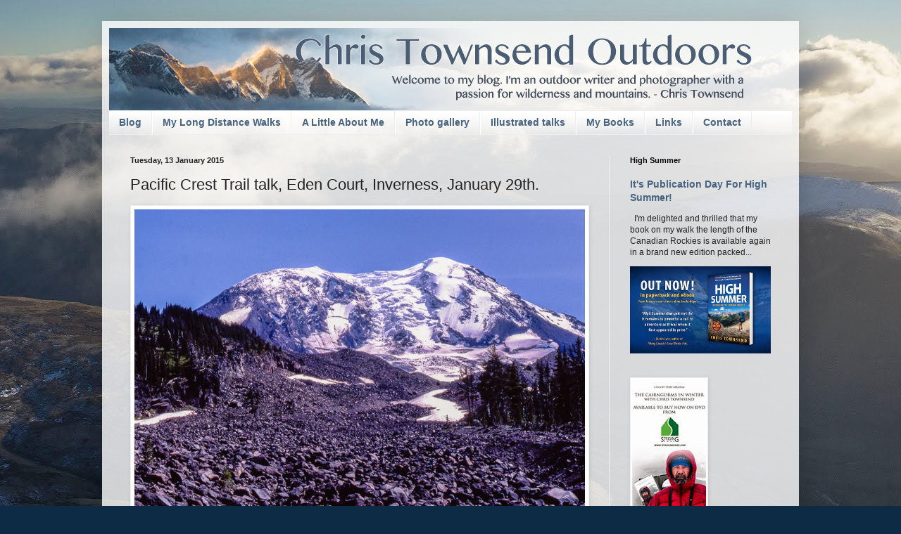

--- FILE ---
content_type: text/html; charset=UTF-8
request_url: http://www.christownsendoutdoors.com/b/stats?style=BLACK_TRANSPARENT&timeRange=ALL_TIME&token=APq4FmDkwikXqAPINlDXA5Bx1NdVeTA_OW66KCdFkDLlIdwdUU5_DXpYAOFdoompC2N35WoT6NVYVK9GKOdQbHEahejJX5wwJw
body_size: 265
content:
{"total":16996227,"sparklineOptions":{"backgroundColor":{"fillOpacity":0.1,"fill":"#000000"},"series":[{"areaOpacity":0.3,"color":"#202020"}]},"sparklineData":[[0,15],[1,16],[2,17],[3,18],[4,24],[5,41],[6,51],[7,20],[8,17],[9,27],[10,18],[11,16],[12,100],[13,41],[14,26],[15,21],[16,49],[17,55],[18,24],[19,23],[20,30],[21,40],[22,28],[23,47],[24,31],[25,44],[26,23],[27,67],[28,48],[29,15]],"nextTickMs":5084}